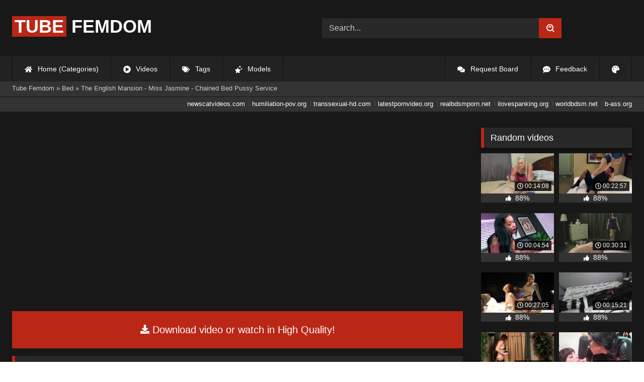

--- FILE ---
content_type: text/html; charset=utf-8
request_url: https://tubefemdom.net/16627-the-english-mansion-miss-jasmine-chained-bed-pussy-service.html
body_size: 9773
content:
<!DOCTYPE html><html lang="en-US"><head><meta charset="utf-8"><title>The English Mansion - Miss Jasmine - Chained Bed Pussy Service - tubefemdom.net</title><meta name="description" content="Watch The English Mansion - Miss Jasmine - Chained Bed Pussy Service with Pornstar and other femdom porn videos online."><meta name="keywords" content="slave, Jasmine, always, personal, ready, pleasure, needs, wakes, feeling, servitude, rings, reacts, Pavlovian, response, responds, commands, licking, pleasuring, delicious, trained"><meta name="generator" content="DataLife Engine (http://dle-news.ru)"><meta property="og:site_name" content="Femdom Fetish Tube | HD Domination Kinky Porn| Watch Online or Download"><meta property="og:type" content="article"><meta property="og:title" content="The English Mansion - Miss Jasmine - Chained Bed Pussy Service"><meta property="og:url" content="https://tubefemdom.net/16627-the-english-mansion-miss-jasmine-chained-bed-pussy-service.html"><meta name="news_keywords" content="Femdom, Foot Worship, Chastity, Pussy Worship, Topless, Pussy Licking, The English Mansion, Theenglishmansion Com, Oral Servitude, Miss Jasmine, Chastity Slave, Chains"><meta property="og:description" content="Miss Jasmine always has a personal slave ready for her pleasure and needs. When she wakes and is feeling like oral servitude, she rings a bell, the slave reacts with a Pavlovian response and responds to her commands, licking and pleasuring her delicious cunt in the way he has been trained to do."><link rel="search" type="application/opensearchdescription+xml" href="https://tubefemdom.net/index.php?do=opensearch" title="Femdom Fetish Tube | HD Domination Kinky Porn| Watch Online or Download"><link rel="canonical" href="https://tubefemdom.net/16627-the-english-mansion-miss-jasmine-chained-bed-pussy-service.html"><link rel="alternate" type="application/rss+xml" title="Femdom Fetish Tube | HD Domination Kinky Porn| Watch Online or Download" href="https://tubefemdom.net/rss.xml"><meta name="HandheldFriendly" content="true"><meta name="viewport" content="initial-scale=1.0,width=device-width"> <link rel="apple-touch-icon" sizes="180x180" href="/templates/videok2s/images/favicon/apple-touch-icon.png"> <link rel="icon" type="image/png" sizes="32x32" href="/templates/videok2s/images/favicon/favicon-32x32.png"> <link rel="icon" type="image/png" sizes="16x16" href="/templates/videok2s/images/favicon/favicon-16x16.png"> <link rel="manifest" href="/templates/videok2s/images/favicon/site.webmanifest"> <link rel="mask-icon" href="/templates/videok2s/images/favicon/safari-pinned-tab.svg" color="#5bbad5"> <link rel="shortcut icon" href="/templates/videok2s/images/favicon/favicon.ico"> <meta name="msapplication-TileColor" content="#00a300"> <meta name="msapplication-config" content="/templates/videok2s/images/favicon/browserconfig.xml"> <meta name="theme-color" content="#ffffff"> <meta name="google-site-verification" content="ZfRby0qif83CZJiz60aZnl4_uAa5NbPiXaBrtQJmH2U"> <meta name="ahrefs-site-verification" content="b510945afc476e055a81bfab79085cf45cd95393c3e1fe7c83095f9bfaee1689"> <script>const theme=document.querySelector('html')
const currentTheme=localStorage.getItem('theme')
function setTheme(name){theme.setAttribute('theme',name)
localStorage.setItem('theme',name)}
if(currentTheme){theme.setAttribute('theme',currentTheme)}else{setTheme('dark')}</script> <link rel="stylesheet" href="/engine/classes/min/index.php?charset=utf-8&amp;f=/templates/videok2s/css/styles-crossbrowser.css&amp;7"></head><body> <div class="wrapper"> <div class="content"> <header> <div class="brand-site central"> <div class="logo"> <a href="/" title="TubeFemdom.net"><b>Tube</b> Femdom</a> </div> <div class="mob-menu"></div> <form method="post" class="search"> <input name="story" value="Search..." onfocus="if (this.value == 'Search...') {this.value = '';}" onblur="if (this.value == '') {this.value = 'Search...';}" type="search"> <button type="submit" title="Find"><svg class="icon icon-search"><use xlink:href="#icon-search"></use></svg></button> <input type="hidden" name="do" value="search"> <input type="hidden" name="subaction" value="search"> </form> </div> <nav> <ul class="central"> <li><a href="/" title="Home (Categories)"><svg class="icon"><use xlink:href="#icon-home"></use></svg> Home (Categories)</a></li> <li><a href="/lastnews/" title="Videos"><svg class="icon"><use xlink:href="#icon-video"></use></svg> Videos</a></li> <li><a href="/tags/" title="Tags"><svg class="icon"><use xlink:href="#icon-tags"></use></svg> Tags</a></li> <li class="last"><a href="/models/" title="Models"><svg class="icon"><use xlink:href="#icon-stars"></use></svg> Models</a></li> <li class="right last"><div class="site-color" title="Change site color"><svg class="icon"><use xlink:href="#icon-palette"></use></svg> </div></li> <li class="right"><a href="/feedback" title="Feedback"><svg class="icon"><use xlink:href="#comment-dots"></use></svg> Feedback</a></li> <li class="right"><a href="/request-board" title="Request Board"><svg class="icon"><use xlink:href="#comments"></use></svg> Request Board</a></li> </ul> </nav> </header> <div class="speedbar"> <div class="central"><span itemscope itemtype="https://schema.org/BreadcrumbList"><span itemprop="itemListElement" itemscope itemtype="https://schema.org/ListItem"><meta itemprop="position" content="1"><a href="https://tubefemdom.net/" itemprop="item"><span itemprop="name">Tube Femdom</span></a></span> » <span itemprop="itemListElement" itemscope itemtype="https://schema.org/ListItem"><meta itemprop="position" content="2"><a href="https://tubefemdom.net/categories/bed/" itemprop="item"><span itemprop="name">Bed</span></a></span> » The English Mansion - Miss Jasmine - Chained Bed Pussy Service</span></div></div> <div class="speedbar ln"> <div class="central"> <a href="https://newscatvideos.com" target="_blank">newscatvideos.com</a> <a href="https://humiliation-pov.org" target="_blank">humiliation-pov.org</a> <a href="https://transsexual-hd.com" target="_blank">transsexual-hd.com</a> <a href="https://latestpornvideo.org" target="_blank">latestpornvideo.org</a> <a href="https://realbdsmporn.net" target="_blank">realbdsmporn.net</a> <a href="https://ilovespanking.org" target="_blank">ilovespanking.org</a> <a href="https://worldbdsm.net" target="_blank">worldbdsm.net</a> <a href="https://b-ass.org" target="_blank">b-ass.org</a> </div> </div> <main> <div class="fullstory"> <article itemscope="" itemtype="http://schema.org/VideoObject"> <link itemprop="url" href="https://tubefemdom.net/16627-the-english-mansion-miss-jasmine-chained-bed-pussy-service.html"> <meta itemprop="isFamilyFriendly" content="false"> <meta itemprop="duration" content="P30M"> <meta itemprop="uploadDate" content="2022-03-05"> <meta name="description" itemprop="description" content="Miss Jasmine always has a personal slave ready for her pleasure and needs. When she wakes and is feeling like oral"> <link itemprop="thumbnailUrl" href="/uploads/Cover/Cover_38513486.webp"> <link itemprop="contentUrl" href="https://k2s.cc/file/fbe1915bbdf28/?site=tubefemdom.net"> <div class="sticky-anchor"></div> <div class="video-player"> <script> const adiFile = "https://k2s.cc/file/fbe1915bbdf28/?site=tubefemdom.net"; const adiFileSplit = adiFile.split("/")[4]; document.querySelector(".video-player").style.backgroundImage = "url(https://static-cache.tezfiles.com/thumbnail/" + adiFileSplit + "/main/0.jpeg)" </script> <script data-url="https://k2s.cc/file/fbe1915bbdf28/?site=tubefemdom.net" src="https://k2s.cc/js/preview.js" data-cfasync="false"></script></div> <a class="file-link" href="https://k2s.cc/file/fbe1915bbdf28/?site=tubefemdom.net" title="Download video: The English Mansion - Miss Jasmine - Chained Bed Pussy Service" target="_blank"><svg class="icon"><use xlink:href="#icon-download"></use></svg> Download video or watch in High Quality!</a> <div class="title_block"> <h1 itemprop="name">The English Mansion - Miss Jasmine - Chained Bed Pussy Service</h1> <div class="rating"> <div class="frate ignore-select" id="frate-16627"> <div class="rate-plus" id="pluss-16627" onclick="doRateLD('plus', '16627');" title="I like this"><svg class="icon thumbs-up"><use xlink:href="#icon-thumbs-up"></use></svg> Like</div> <div class="rate-minus" id="minuss-16627" onclick="doRateLD('minus', '16627');" title="I dislike this"><svg class="icon thumbs-down"><use xlink:href="#icon-thumbs-down"></use></svg></div> </div> </div> <div class="booton_tabs"> <div class="about active"><svg class="icon"><use xlink:href="#icon-info-circle"></use></svg> About</div> <div class="share"><svg class="icon"><use xlink:href="#icon-share"></use></svg> Share</div> <span class="complaint"><a href="javascript:AddComplaint('16627', 'news')"><svg class="icon"><use xlink:href="#icon-exclamation"></use></svg> Complaint</a></span> <i class="edit"></i> </div> </div> <div class="info-story"> <div class="left-block"> <div class="views"> <div class="frate"><div class="rate-data"> <div class="short-rate-perc"><span id="ratig-layer-16627"><span class="ratingtypeplusminus ratingplus" >+939</span></span><span id="vote-num-id-16627">1227</span></div> <div class="result-rating"> <div class="rate-plus"><svg class="icon thumbs-up"><use xlink:href="#icon-thumbs-up"></use></svg> <span id="likes-id-16627">1083</span></div> <div class="rate-minus"><svg class="icon thumbs-down"><use xlink:href="#icon-thumbs-down"></use></svg> <span id="dislikes-id-16627">144</span></div> </div> </div></div> <span>7 172</span> views </div> </div> <div class="right-block"> <div class="about-block open"> <div class="more"> <span class="share-content">Miss Jasmine always has a personal slave ready for her pleasure and needs. When she wakes and is feeling like oral servitude, she rings a bell, the slave reacts with a Pavlovian response and responds to her commands, licking and pleasuring her delicious cunt in the way he has been trained to do.</span> <p><svg class="icon"><use xlink:href="#icon-calendar-alt"></use></svg> Date: March 5, 2022</p> </div> <div class="botton-content"> <div class="tags-cat"> <span class="cat-t"><a href="https://tubefemdom.net/categories/bed/">Bed</a> / <a href="https://tubefemdom.net/categories/british/">British</a> / <a href="https://tubefemdom.net/categories/cunt/">Cunt</a> / <a href="https://tubefemdom.net/categories/femdom/">Femdom</a> / <a href="https://tubefemdom.net/categories/foot/">Foot</a> / <a href="https://tubefemdom.net/categories/licking/">Licking</a> / <a href="https://tubefemdom.net/categories/femdom-oral-asslicking-female/">Femdom Oral - Asslicking (Female)</a> / <a href="https://tubefemdom.net/categories/pleasure/">Pleasure</a> / <a href="https://tubefemdom.net/categories/pussy/">Pussy</a> / <a href="https://tubefemdom.net/categories/slave/">Slave</a> / <a href="https://tubefemdom.net/categories/topless/">Topless</a> / <a href="https://tubefemdom.net/categories/worship/">Worship</a></span><span class="tag-t"><a href="https://tubefemdom.net/tags/Femdom/">Femdom</a>, <a href="https://tubefemdom.net/tags/Foot%20Worship/">Foot Worship</a>, <a href="https://tubefemdom.net/tags/Chastity/">Chastity</a>, <a href="https://tubefemdom.net/tags/Pussy%20Worship/">Pussy Worship</a>, <a href="https://tubefemdom.net/tags/Topless/">Topless</a>, <a href="https://tubefemdom.net/tags/Pussy%20Licking/">Pussy Licking</a>, <a href="https://tubefemdom.net/tags/The%20English%20Mansion/">The English Mansion</a>, <a href="https://tubefemdom.net/tags/Theenglishmansion%20Com/">Theenglishmansion Com</a>, <a href="https://tubefemdom.net/tags/Oral%20Servitude/">Oral Servitude</a>, <a href="https://tubefemdom.net/tags/Miss%20Jasmine/">Miss Jasmine</a>, <a href="https://tubefemdom.net/tags/Chastity%20Slave/">Chastity Slave</a>, <a href="https://tubefemdom.net/tags/Chains/">Chains</a></span> </div> </div> </div> <div class="share-block"></div> </div> </div> <div class="h2">Related videos</div> <div class="related-news"> <article class="shortstory"> <a href="https://tubefemdom.net/14546-theenglishmansioncom-20161219-chained-bed-pussy-service-jasmine-1280x720.html"> <span class="img-video"> <video data-src="/uploads/Webm/Webm_56943810.webm" autoplay loop muted playsinline>Your browser does not support the video tag.</video> <img data-src="/uploads/Cover/Cover_56943810.webp" alt="Poster: TheEnglishMansion.Com - 2016.12.19 Chained Bed Pussy Service (Jasmine) [1280X720]" title="Poster: TheEnglishMansion.Com - 2016.12.19 Chained Bed Pussy Service (Jasmine) [1280X720]" src="[data-uri]"> <i class="duration"><svg class="icon"><use xlink:href="#icon-clock"></use></svg> 00:20:57</i> <b class="quality">720p</b> </span> <h2 class="text">TheEnglishMansion.Com - 2016.12.19 Chained Bed Pussy Service (Jasmine) [1280X720]</h2> </a> </article><article class="shortstory"> <a href="https://tubefemdom.net/2072-the-english-mansion-miss-jasmine-tied-and-ruined.html"> <span class="img-video"> <video data-src="/uploads/Webm/Webm_88459208.webm" autoplay loop muted playsinline>Your browser does not support the video tag.</video> <img data-src="/uploads/Cover/Cover_88459208.webp" alt="Poster: The English Mansion - Miss Jasmine - Tied And Ruined" title="Poster: The English Mansion - Miss Jasmine - Tied And Ruined" src="[data-uri]"> <i class="duration"><svg class="icon"><use xlink:href="#icon-clock"></use></svg> 00:13:11</i> <b class="quality">1080p</b> </span> <h2 class="text">The English Mansion - Miss Jasmine - Tied And Ruined</h2> </a> </article><article class="shortstory"> <a href="https://tubefemdom.net/5401-club-stiletto-mistress-jasmine-satisfy-me-completely-ass-worship.html"> <span class="img-video"> <video data-src="/uploads/Webm/Webm_57152450.webm" autoplay loop muted playsinline>Your browser does not support the video tag.</video> <img data-src="/uploads/Cover/Cover_57152450.webp" alt="Poster: Club Stiletto - Mistress Jasmine - Satisfy Me Completely - Ass Worship" title="Poster: Club Stiletto - Mistress Jasmine - Satisfy Me Completely - Ass Worship" src="[data-uri]"> <i class="duration"><svg class="icon"><use xlink:href="#icon-clock"></use></svg> 00:05:37</i> <b class="quality">1080p</b> </span> <h2 class="text">Club Stiletto - Mistress Jasmine - Satisfy Me Completely - Ass Worship</h2> </a> </article><article class="shortstory"> <a href="https://tubefemdom.net/3676-clubstiletto-miss-jasmine-endurance-under-ass.html"> <span class="img-video"> <video data-src="/uploads/Webm/Webm_59085093.webm" autoplay loop muted playsinline>Your browser does not support the video tag.</video> <img data-src="/uploads/Cover/Cover_59085093.webp" alt="Poster: ClubStiletto - Miss Jasmine - Endurance Under Ass" title="Poster: ClubStiletto - Miss Jasmine - Endurance Under Ass" src="[data-uri]"> <i class="duration"><svg class="icon"><use xlink:href="#icon-clock"></use></svg> 00:05:31</i> <b class="quality">1080p</b> </span> <h2 class="text">ClubStiletto - Miss Jasmine - Endurance Under Ass</h2> </a> </article><article class="shortstory"> <a href="https://tubefemdom.net/5031-jasmine-byrne-and-nathaniel-meadowlark.html"> <span class="img-video"> <video data-src="/uploads/Webm/Webm_47884657.webm" autoplay loop muted playsinline>Your browser does not support the video tag.</video> <img data-src="/uploads/Cover/Cover_47884657.webp" alt="Poster: Jasmine Byrne and Nathaniel Meadowlark" title="Poster: Jasmine Byrne and Nathaniel Meadowlark" src="[data-uri]"> <i class="duration"><svg class="icon"><use xlink:href="#icon-clock"></use></svg> 00:30:20</i> <b class="quality">480p</b> </span> <h2 class="text">Jasmine Byrne and Nathaniel Meadowlark</h2> </a> </article><article class="shortstory"> <a href="https://tubefemdom.net/3677-clubstiletto-miss-jasmine-air-or-ass.html"> <span class="img-video"> <video data-src="/uploads/Webm/Webm_49721331.webm" autoplay loop muted playsinline>Your browser does not support the video tag.</video> <img data-src="/uploads/Cover/Cover_49721331.webp" alt="Poster: ClubStiletto - Miss Jasmine - Air Or Ass" title="Poster: ClubStiletto - Miss Jasmine - Air Or Ass" src="[data-uri]"> <i class="duration"><svg class="icon"><use xlink:href="#icon-clock"></use></svg> 00:07:24</i> <b class="quality">1080p</b> </span> <h2 class="text">ClubStiletto - Miss Jasmine - Air Or Ass</h2> </a> </article><article class="shortstory"> <a href="https://tubefemdom.net/61-jasmines-way-part-one.html"> <span class="img-video"> <video data-src="/uploads/Webm/Webm_01342768.webm" autoplay loop muted playsinline>Your browser does not support the video tag.</video> <img data-src="/uploads/Cover/Cover_01342768.webp" alt="Poster: Jasmine&#039;s Way: Part One" title="Poster: Jasmine&#039;s Way: Part One" src="[data-uri]"> <i class="duration"><svg class="icon"><use xlink:href="#icon-clock"></use></svg> 00:42:10</i> <b class="quality">1080p</b> </span> <h2 class="text">Jasmine&#039;s Way: Part One</h2> </a> </article><article class="shortstory"> <a href="https://tubefemdom.net/459-jasmine-from-the-agency-jasmine-jae-gives-it-up-to-sinn-sage.html"> <span class="img-video"> <video data-src="/uploads/Webm/Webm_66737062.webm" autoplay loop muted playsinline>Your browser does not support the video tag.</video> <img data-src="/uploads/Cover/Cover_66737062.webp" alt="Poster: Jasmine From The Agency: Jasmine Jae Gives It Up to Sinn Sage" title="Poster: Jasmine From The Agency: Jasmine Jae Gives It Up to Sinn Sage" src="[data-uri]"> <i class="duration"><svg class="icon"><use xlink:href="#icon-clock"></use></svg> 01:02:42</i> <b class="quality">540p</b> </span> <h2 class="text">Jasmine From The Agency: Jasmine Jae Gives It Up to Sinn Sage</h2> </a> </article><article class="shortstory"> <a href="https://tubefemdom.net/1165-club-stiletto-miss-jasmine-heavenly-scissors.html"> <span class="img-video"> <video data-src="/uploads/Webm/Webm_08079259.webm" autoplay loop muted playsinline>Your browser does not support the video tag.</video> <img data-src="/uploads/Cover/Cover_08079259.webp" alt="Poster: Club Stiletto - Miss Jasmine - Heavenly Scissors" title="Poster: Club Stiletto - Miss Jasmine - Heavenly Scissors" src="[data-uri]"> <i class="duration"><svg class="icon"><use xlink:href="#icon-clock"></use></svg> 00:05:57</i> <b class="quality">1080p</b> </span> <h2 class="text">Club Stiletto - Miss Jasmine - Heavenly Scissors</h2> </a> </article><article class="shortstory"> <a href="https://tubefemdom.net/745-puppy-play-king-noire-amp-jet-setting-jasmine-spy-on-halo.html"> <span class="img-video"> <video data-src="/uploads/Webm/Webm_72281125.webm" autoplay loop muted playsinline>Your browser does not support the video tag.</video> <img data-src="/uploads/Cover/Cover_72281125.webp" alt="Poster: Puppy Play: King Noire &amp; Jet Setting Jasmine Spy On Halo" title="Poster: Puppy Play: King Noire &amp; Jet Setting Jasmine Spy On Halo" src="[data-uri]"> <i class="duration"><svg class="icon"><use xlink:href="#icon-clock"></use></svg> 00:32:27</i> <b class="quality">1080p</b> </span> <h2 class="text">Puppy Play: King Noire &amp; Jet Setting Jasmine Spy On Halo</h2> </a> </article><article class="shortstory"> <a href="https://tubefemdom.net/12967-clubstiletto-miss-jasmine-locked-up-bastard.html"> <span class="img-video"> <video data-src="/uploads/Webm/Webm_68981717.webm" autoplay loop muted playsinline>Your browser does not support the video tag.</video> <img data-src="/uploads/Cover/Cover_68981717.webp" alt="Poster: Clubstiletto - Miss Jasmine - Locked Up Bastard" title="Poster: Clubstiletto - Miss Jasmine - Locked Up Bastard" src="[data-uri]"> <i class="duration"><svg class="icon"><use xlink:href="#icon-clock"></use></svg> 00:07:40</i> <b class="quality">1080p</b> </span> <h2 class="text">Clubstiletto - Miss Jasmine - Locked Up Bastard</h2> </a> </article><article class="shortstory"> <a href="https://tubefemdom.net/16219-bratprincess-jasmine-mendez-slave-kisses-ass-with-a-nice-full-tummy-720p-hd.html"> <span class="img-video"> <video data-src="/uploads/Webm/Webm_91150746.webm" autoplay loop muted playsinline>Your browser does not support the video tag.</video> <img data-src="/uploads/Cover/Cover_91150746.webp" alt="Poster: [BratPrincess] Jasmine Mendez - Slave Kisses Ass With A Nice Full Tummy (720P HD)" title="Poster: [BratPrincess] Jasmine Mendez - Slave Kisses Ass With A Nice Full Tummy (720P HD)" src="[data-uri]"> <i class="duration"><svg class="icon"><use xlink:href="#icon-clock"></use></svg> 00:07:24</i> <b class="quality">720p</b> </span> <h2 class="text">[BratPrincess] Jasmine Mendez - Slave Kisses Ass With A Nice Full Tummy (720P HD)</h2> </a> </article><article class="shortstory"> <a href="https://tubefemdom.net/12774-the-english-mansion-sendep-coffin-bondage-miss-jasmine.html"> <span class="img-video"> <video data-src="/uploads/Webm/Webm_22688187.webm" autoplay loop muted playsinline>Your browser does not support the video tag.</video> <img data-src="/uploads/Cover/Cover_22688187.webp" alt="Poster: The English Mansion - Sendep Coffin Bondage - Miss Jasmine" title="Poster: The English Mansion - Sendep Coffin Bondage - Miss Jasmine" src="[data-uri]"> <i class="duration"><svg class="icon"><use xlink:href="#icon-clock"></use></svg> 00:09:26</i> <b class="quality">720p</b> </span> <h2 class="text">The English Mansion - Sendep Coffin Bondage - Miss Jasmine</h2> </a> </article><article class="shortstory"> <a href="https://tubefemdom.net/12954-club-stiletto-miss-jasmine-no-air-but-what-a-view.html"> <span class="img-video"> <video data-src="/uploads/Webm/Webm_41488514.webm" autoplay loop muted playsinline>Your browser does not support the video tag.</video> <img data-src="/uploads/Cover/Cover_41488514.webp" alt="Poster: Club Stiletto - Miss Jasmine - No Air But What A View" title="Poster: Club Stiletto - Miss Jasmine - No Air But What A View" src="[data-uri]"> <i class="duration"><svg class="icon"><use xlink:href="#icon-clock"></use></svg> 00:06:14</i> <b class="quality">1080p</b> </span> <h2 class="text">Club Stiletto - Miss Jasmine - No Air But What A View</h2> </a> </article><article class="shortstory"> <a href="https://tubefemdom.net/12616-club-stiletto-miss-jasmine-youll-do-everything-except-the-spanking.html"> <span class="img-video"> <video data-src="/uploads/Webm/Webm_37154596.webm" autoplay loop muted playsinline>Your browser does not support the video tag.</video> <img data-src="/uploads/Cover/Cover_37154596.webp" alt="Poster: Club Stiletto - Miss Jasmine - You&#039;Ll Do Everything Except The Spanking" title="Poster: Club Stiletto - Miss Jasmine - You&#039;Ll Do Everything Except The Spanking" src="[data-uri]"> <i class="duration"><svg class="icon"><use xlink:href="#icon-clock"></use></svg> 00:06:08</i> <b class="quality">1080p</b> </span> <h2 class="text">Club Stiletto - Miss Jasmine - You&#039;Ll Do Everything Except The Spanking</h2> </a> </article> </div> <div class="comm"> <div id="dle-ajax-comments"></div>  <form method="post" name="dle-comments-form" id="dle-comments-form" ><div class="addcoments"> <div class="h2">Leave a Reply</div> <i>Your email address will not be published. Required fields are marked <span class="red">*</span></i> <div class="add-form"> <div class="add-com"> <p>Comment</p> <div class="bb-editor"><textarea name="comments" id="comments" cols="70" rows="10"></textarea></div> </div> <div class="about-me"> <div> <p>Name <span class="red">*</span></p> <input type="text" name="name" id="name" required> </div> <div> <p>Email <span class="red">*</span></p> <input type="email" name="mail" id="mail" required> </div> <div> <p>Recaptcha <span class="red">*</span></p> <a onclick="reload(); return false;" title="reload, if the code cannot be seen" href="#"><span id="dle-captcha"><img src="/engine/modules/antibot/antibot.php" alt="reload, if the code cannot be seen" width="160" height="80"></span></a> <input placeholder="Enter the code" title="Enter the code" type="text" name="sec_code" id="sec_code" required> </div> </div> </div> <button type="submit" name="submit" title="Post Comment">Post Comment</button></div><input type="hidden" name="subaction" value="addcomment"><input type="hidden" name="post_id" id="post_id" value="16627"><input type="hidden" name="user_hash" value="ae95b9db571fbd33653e8791de04871c76f749d4"></form> </div> </article> <aside> <div class="h2">Random videos</div> <div class="short-mini"><div class="shortstory"> <a href="https://tubefemdom.net/22675-macy-cartel-knuckle-punches-to-the-nuts-while-cumming-see-what-it-does-bratprincess.html" title="Macy Cartel - Knuckle Punches To The Nuts While Cumming -See What It Does (BratPrincess)"> <span class="img-video"> <video data-src="/uploads/Webm/Webm_19992726.webm" autoplay loop muted playsinline>Your browser does not support the video tag.</video> <img data-src="/uploads/Cover/Cover_19992726.webp" alt="Poster: Macy Cartel - Knuckle Punches To The Nuts While Cumming -See What It Does (BratPrincess)" title="Poster: Macy Cartel - Knuckle Punches To The Nuts While Cumming -See What It Does (BratPrincess)" src="[data-uri]"> <i class="duration"><svg class="icon"><use xlink:href="#icon-clock"></use></svg> 00:14:08</i> </span> <div class="rating-panel"> <svg class="icon"><use xlink:href="#icon-thumbs-up"></use></svg> <span class="val short-rate-perc"><span class="ratingtypeplusminus ratingplus" >+792</span><span id="vote-num-id-22675">1050</span></span> <span class="stat"></span> </div> </a> </div><div class="shortstory"> <a href="https://tubefemdom.net/17218-nessie-the-bully-girl-nerds-rule-scissors-and-facesitting-domination.html" title="Nessie The Bully Girl - Nerds Rule! Scissors And Facesitting Domination"> <span class="img-video"> <video data-src="/uploads/Webm/Webm_62521402.webm" autoplay loop muted playsinline>Your browser does not support the video tag.</video> <img data-src="/uploads/Cover/Cover_62521402.webp" alt="Poster: Nessie The Bully Girl - Nerds Rule! Scissors And Facesitting Domination" title="Poster: Nessie The Bully Girl - Nerds Rule! Scissors And Facesitting Domination" src="[data-uri]"> <i class="duration"><svg class="icon"><use xlink:href="#icon-clock"></use></svg> 00:22:57</i> </span> <div class="rating-panel"> <svg class="icon"><use xlink:href="#icon-thumbs-up"></use></svg> <span class="val short-rate-perc"><span class="ratingtypeplusminus ratingplus" >+1008</span><span id="vote-num-id-17218">1335</span></span> <span class="stat"></span> </div> </a> </div><div class="shortstory"> <a href="https://tubefemdom.net/18681-femdom-empire-skin-diamond-chastity-cock-milking.html" title="Femdom Empire - Skin Diamond - Chastity Cock Milking"> <span class="img-video"> <video data-src="/uploads/Webm/Webm_97534957.webm" autoplay loop muted playsinline>Your browser does not support the video tag.</video> <img data-src="/uploads/Cover/Cover_97534957.webp" alt="Poster: Femdom Empire - Skin Diamond - Chastity Cock Milking" title="Poster: Femdom Empire - Skin Diamond - Chastity Cock Milking" src="[data-uri]"> <i class="duration"><svg class="icon"><use xlink:href="#icon-clock"></use></svg> 00:04:54</i> </span> <div class="rating-panel"> <svg class="icon"><use xlink:href="#icon-thumbs-up"></use></svg> <span class="val short-rate-perc"><span class="ratingtypeplusminus ratingplus" >+1043</span><span id="vote-num-id-18681">1372</span></span> <span class="stat"></span> </div> </a> </div><div class="shortstory"> <a href="https://tubefemdom.net/16283-alexandra-snow-his-balls-are-mine-1080p-hd.html" title="Alexandra Snow - His Balls Are Mine (1080P HD)"> <span class="img-video"> <video data-src="/uploads/Webm/Webm_45954755.webm" autoplay loop muted playsinline>Your browser does not support the video tag.</video> <img data-src="/uploads/Cover/Cover_45954755.webp" alt="Poster: Alexandra Snow - His Balls Are Mine (1080P HD)" title="Poster: Alexandra Snow - His Balls Are Mine (1080P HD)" src="[data-uri]"> <i class="duration"><svg class="icon"><use xlink:href="#icon-clock"></use></svg> 00:30:31</i> </span> <div class="rating-panel"> <svg class="icon"><use xlink:href="#icon-thumbs-up"></use></svg> <span class="val short-rate-perc"><span class="ratingtypeplusminus ratingplus" >+874</span><span id="vote-num-id-16283">1152</span></span> <span class="stat"></span> </div> </a> </div><div class="shortstory"> <a href="https://tubefemdom.net/31921-miss-ruby-marks-ella-hughes-fine-dined-amp-fucked-hard-from-behind.html" title="Miss Ruby Marks, Ella Hughes - Fine Dined &amp; Fucked Hard From Behind"> <span class="img-video"> <video data-src="/uploads/Webm/Webm_31628745.webm" autoplay loop muted playsinline>Your browser does not support the video tag.</video> <img data-src="/uploads/Cover/Cover_31628745.webp" alt="Poster: Miss Ruby Marks, Ella Hughes - Fine Dined &amp; Fucked Hard From Behind" title="Poster: Miss Ruby Marks, Ella Hughes - Fine Dined &amp; Fucked Hard From Behind" src="[data-uri]"> <i class="duration"><svg class="icon"><use xlink:href="#icon-clock"></use></svg> 00:27:05</i> </span> <div class="rating-panel"> <svg class="icon"><use xlink:href="#icon-thumbs-up"></use></svg> <span class="val short-rate-perc"><span class="ratingtypeplusminus ratingplus" >+864</span><span id="vote-num-id-31921">1144</span></span> <span class="stat"></span> </div> </a> </div><div class="shortstory"> <a href="https://tubefemdom.net/10886-miss-miranda-the-bondage-mistress-endless-chastity-the-final-cumming.html" title="Miss Miranda - The Bondage Mistress - Endless Chastity, The Final Cumming"> <span class="img-video"> <video data-src="/uploads/Webm/Webm_43124718.webm" autoplay loop muted playsinline>Your browser does not support the video tag.</video> <img data-src="/uploads/Cover/Cover_43124718.webp" alt="Poster: Miss Miranda - The Bondage Mistress - Endless Chastity, The Final Cumming" title="Poster: Miss Miranda - The Bondage Mistress - Endless Chastity, The Final Cumming" src="[data-uri]"> <i class="duration"><svg class="icon"><use xlink:href="#icon-clock"></use></svg> 00:15:21</i> </span> <div class="rating-panel"> <svg class="icon"><use xlink:href="#icon-thumbs-up"></use></svg> <span class="val short-rate-perc"><span class="ratingtypeplusminus ratingplus" >+925</span><span id="vote-num-id-10886">1212</span></span> <span class="stat"></span> </div> </a> </div><div class="shortstory"> <a href="https://tubefemdom.net/8157-mistress-amber-mistress-ambers-debut-720pmp4.html" title="Mistress Amber - Mistress Amber&#039;S Debut 720P.Mp4"> <span class="img-video"> <video data-src="/uploads/Webm/Webm_17129351.webm" autoplay loop muted playsinline>Your browser does not support the video tag.</video> <img data-src="/uploads/Cover/Cover_17129351.webp" alt="Poster: Mistress Amber - Mistress Amber&#039;S Debut 720P.Mp4" title="Poster: Mistress Amber - Mistress Amber&#039;S Debut 720P.Mp4" src="[data-uri]"> <i class="duration"><svg class="icon"><use xlink:href="#icon-clock"></use></svg> 00:11:51</i> </span> <div class="rating-panel"> <svg class="icon"><use xlink:href="#icon-thumbs-up"></use></svg> <span class="val short-rate-perc"><span class="ratingtypeplusminus ratingplus" >+809</span><span id="vote-num-id-8157">1062</span></span> <span class="stat"></span> </div> </a> </div><div class="shortstory"> <a href="https://tubefemdom.net/10109-natalie-mars-ampamp-goddess-tangent-training-the-baby-gimp-05-jan-2019.html" title="Natalie Mars &amp;Amp; Goddess Tangent - Training The Baby-Gimp (05 Jan 2019)"> <span class="img-video"> <video data-src="/uploads/Webm/Webm_52401541.webm" autoplay loop muted playsinline>Your browser does not support the video tag.</video> <img data-src="/uploads/Cover/Cover_52401541.webp" alt="Poster: Natalie Mars &amp;Amp; Goddess Tangent - Training The Baby-Gimp (05 Jan 2019)" title="Poster: Natalie Mars &amp;Amp; Goddess Tangent - Training The Baby-Gimp (05 Jan 2019)" src="[data-uri]"> <i class="duration"><svg class="icon"><use xlink:href="#icon-clock"></use></svg> 00:52:03</i> </span> <div class="rating-panel"> <svg class="icon"><use xlink:href="#icon-thumbs-up"></use></svg> <span class="val short-rate-perc"><span class="ratingtypeplusminus ratingplus" >+1009</span><span id="vote-num-id-10109">1334</span></span> <span class="stat"></span> </div> </a> </div><div class="shortstory"> <a href="https://tubefemdom.net/10944-the-mean-girls-built-in-foot-slave-02-11-2018.html" title="The Mean Girls - Built-In Foot Slave 02/11/2018"> <span class="img-video"> <video data-src="/uploads/Webm/Webm_76366764.webm" autoplay loop muted playsinline>Your browser does not support the video tag.</video> <img data-src="/uploads/Cover/Cover_76366764.webp" alt="Poster: The Mean Girls - Built-In Foot Slave 02/11/2018" title="Poster: The Mean Girls - Built-In Foot Slave 02/11/2018" src="[data-uri]"> <i class="duration"><svg class="icon"><use xlink:href="#icon-clock"></use></svg> 00:10:36</i> </span> <div class="rating-panel"> <svg class="icon"><use xlink:href="#icon-thumbs-up"></use></svg> <span class="val short-rate-perc"><span class="ratingtypeplusminus ratingplus" >+890</span><span id="vote-num-id-10944">1167</span></span> <span class="stat"></span> </div> </a> </div><div class="shortstory"> <a href="https://tubefemdom.net/1639-goddess-zephy-severe-cbt-and-humiliation.html" title="Goddess Zephy - Severe Cbt And Humiliation"> <span class="img-video"> <video data-src="/uploads/Webm/Webm_76823712.webm" autoplay loop muted playsinline>Your browser does not support the video tag.</video> <img data-src="/uploads/Cover/Cover_76823712.webp" alt="Poster: Goddess Zephy - Severe Cbt And Humiliation" title="Poster: Goddess Zephy - Severe Cbt And Humiliation" src="[data-uri]"> <i class="duration"><svg class="icon"><use xlink:href="#icon-clock"></use></svg> 00:19:55</i> </span> <div class="rating-panel"> <svg class="icon"><use xlink:href="#icon-thumbs-up"></use></svg> <span class="val short-rate-perc"><span class="ratingtypeplusminus ratingplus" >+1505</span><span id="vote-num-id-1639">1997</span></span> <span class="stat"></span> </div> </a> </div></div> <div class="h2 mar">Most viewed videos</div> <div class="short-mini"><div class="shortstory"> <a href="https://tubefemdom.net/6590-the-honeymooners-riley-reid-subbyhubby-classic.html" title="The Honeymooners (Riley Reid SubbyHubby Classic)"> <span class="img-video"> <video data-src="/uploads/Webm/Webm_41987637.webm" autoplay loop muted playsinline>Your browser does not support the video tag.</video> <img data-src="/uploads/Cover/Cover_41987637.webp" alt="Poster: The Honeymooners (Riley Reid SubbyHubby Classic)" title="Poster: The Honeymooners (Riley Reid SubbyHubby Classic)" src="[data-uri]"> <i class="duration"><svg class="icon"><use xlink:href="#icon-clock"></use></svg> 00:27:15</i> </span> <div class="rating-panel"> <svg class="icon"><use xlink:href="#icon-thumbs-up"></use></svg> <span class="val short-rate-perc"><span class="ratingtypeplusminus ratingplus" >+1916</span><span id="vote-num-id-6590">2542</span></span> <span class="stat"></span> </div> </a> </div><div class="shortstory"> <a href="https://tubefemdom.net/28870-wu-fangyi-actress-alcoholic-road-run-shows-the-most-real-sexy-bed-skills-royal-asian-studio.html" title="Wu Fangyi - Actress Alcoholic Road Run Shows The Most Real Sexy Bed Skills. (Royal Asian Studio)"> <span class="img-video"> <video data-src="/uploads/Webm/Webm_82244520.webm" autoplay loop muted playsinline>Your browser does not support the video tag.</video> <img data-src="/uploads/Cover/Cover_82244520.webp" alt="Poster: Wu Fangyi - Actress Alcoholic Road Run Shows The Most Real Sexy Bed Skills. (Royal Asian Studio)" title="Poster: Wu Fangyi - Actress Alcoholic Road Run Shows The Most Real Sexy Bed Skills. (Royal Asian Studio)" src="[data-uri]"> <i class="duration"><svg class="icon"><use xlink:href="#icon-clock"></use></svg> 00:48:50</i> </span> <div class="rating-panel"> <svg class="icon"><use xlink:href="#icon-thumbs-up"></use></svg> <span class="val short-rate-perc"><span class="ratingtypeplusminus ratingplus" >+1860</span><span id="vote-num-id-28870">2453</span></span> <span class="stat"></span> </div> </a> </div><div class="shortstory"> <a href="https://tubefemdom.net/2663-fucked-feet-sunshine-tampa-gives-a-rare-footjob.html" title="Fucked Feet - Sunshine Tampa Gives A Rare Footjob!!"> <span class="img-video"> <video data-src="/uploads/Webm/Webm_70776305.webm" autoplay loop muted playsinline>Your browser does not support the video tag.</video> <img data-src="/uploads/Cover/Cover_70776305.webp" alt="Poster: Fucked Feet - Sunshine Tampa Gives A Rare Footjob!!" title="Poster: Fucked Feet - Sunshine Tampa Gives A Rare Footjob!!" src="[data-uri]"> <i class="duration"><svg class="icon"><use xlink:href="#icon-clock"></use></svg> 00:22:31</i> </span> <div class="rating-panel"> <svg class="icon"><use xlink:href="#icon-thumbs-up"></use></svg> <span class="val short-rate-perc"><span class="ratingtypeplusminus ratingplus" >+1845</span><span id="vote-num-id-2663">2440</span></span> <span class="stat"></span> </div> </a> </div><div class="shortstory"> <a href="https://tubefemdom.net/29869-lorelei-lee-bobbi-starr-rod-spunkel-and-sebastian-keys-cuckold-surprise-21251-16052012.html" title="Lorelei Lee, Bobbi Starr, Rod Spunkel And Sebastian Keys (Cuckold Surprise! / 21251 / 16.05.2012)"> <span class="img-video"> <video data-src="/uploads/Webm/Webm_90604403.webm" autoplay loop muted playsinline>Your browser does not support the video tag.</video> <img data-src="/uploads/Cover/Cover_90604403.webp" alt="Poster: Lorelei Lee, Bobbi Starr, Rod Spunkel And Sebastian Keys (Cuckold Surprise! / 21251 / 16.05.2012)" title="Poster: Lorelei Lee, Bobbi Starr, Rod Spunkel And Sebastian Keys (Cuckold Surprise! / 21251 / 16.05.2012)" src="[data-uri]"> <i class="duration"><svg class="icon"><use xlink:href="#icon-clock"></use></svg> 00:43:03</i> </span> <div class="rating-panel"> <svg class="icon"><use xlink:href="#icon-thumbs-up"></use></svg> <span class="val short-rate-perc"><span class="ratingtypeplusminus ratingplus" >+1798</span><span id="vote-num-id-29869">2383</span></span> <span class="stat"></span> </div> </a> </div><div class="shortstory"> <a href="https://tubefemdom.net/928-miss-brat-ginary-homewrecker-cuckquean-domination.html" title="Miss Brat, Ginary - Homewrecker Cuckquean Domination"> <span class="img-video"> <video data-src="/uploads/Webm/Webm_45454933.webm" autoplay loop muted playsinline>Your browser does not support the video tag.</video> <img data-src="/uploads/Cover/Cover_45454933.webp" alt="Poster: Miss Brat, Ginary - Homewrecker Cuckquean Domination" title="Poster: Miss Brat, Ginary - Homewrecker Cuckquean Domination" src="[data-uri]"> <i class="duration"><svg class="icon"><use xlink:href="#icon-clock"></use></svg> 00:19:20</i> </span> <div class="rating-panel"> <svg class="icon"><use xlink:href="#icon-thumbs-up"></use></svg> <span class="val short-rate-perc"><span class="ratingtypeplusminus ratingplus" >+1632</span><span id="vote-num-id-928">2166</span></span> <span class="stat"></span> </div> </a> </div><div class="shortstory"> <a href="https://tubefemdom.net/8601-brat-princess-platinum-wife-controls-foot-fetishist-husband-completely-31-10-2019.html" title="Brat Princess - Platinum - Wife Controls Foot Fetishist Husband Completely 31/10/2019"> <span class="img-video"> <video data-src="/uploads/Webm/Webm_53983622.webm" autoplay loop muted playsinline>Your browser does not support the video tag.</video> <img data-src="/uploads/Cover/Cover_53983622.webp" alt="Poster: Brat Princess - Platinum - Wife Controls Foot Fetishist Husband Completely 31/10/2019" title="Poster: Brat Princess - Platinum - Wife Controls Foot Fetishist Husband Completely 31/10/2019" src="[data-uri]"> <i class="duration"><svg class="icon"><use xlink:href="#icon-clock"></use></svg> 00:09:19</i> </span> <div class="rating-panel"> <svg class="icon"><use xlink:href="#icon-thumbs-up"></use></svg> <span class="val short-rate-perc"><span class="ratingtypeplusminus ratingplus" >+1580</span><span id="vote-num-id-8601">2093</span></span> <span class="stat"></span> </div> </a> </div><div class="shortstory"> <a href="https://tubefemdom.net/2838-goddess-kiffa-cuckold-slave-licks-alpha-cum-and-lick-purple-high-heels-soles.html" title="Goddess Kiffa - Cuckold Slave Licks Alpha Cum And Lick Purple High Heels Soles"> <span class="img-video"> <video data-src="/uploads/Webm/Webm_94751740.webm" autoplay loop muted playsinline>Your browser does not support the video tag.</video> <img data-src="/uploads/Cover/Cover_94751740.webp" alt="Poster: Goddess Kiffa - Cuckold Slave Licks Alpha Cum And Lick Purple High Heels Soles" title="Poster: Goddess Kiffa - Cuckold Slave Licks Alpha Cum And Lick Purple High Heels Soles" src="[data-uri]"> <i class="duration"><svg class="icon"><use xlink:href="#icon-clock"></use></svg> 00:25:21</i> </span> <div class="rating-panel"> <svg class="icon"><use xlink:href="#icon-thumbs-up"></use></svg> <span class="val short-rate-perc"><span class="ratingtypeplusminus ratingplus" >+1552</span><span id="vote-num-id-2838">2058</span></span> <span class="stat"></span> </div> </a> </div><div class="shortstory"> <a href="https://tubefemdom.net/10724-lord-maria-making-my-cuck-jealous-of-an-alpha-male-cock.html" title="Lord Maria - Making My Cuck Jealous Of An Alpha Male Cock"> <span class="img-video"> <video data-src="/uploads/Webm/Webm_69417951.webm" autoplay loop muted playsinline>Your browser does not support the video tag.</video> <img data-src="/uploads/Cover/Cover_69417951.webp" alt="Poster: Lord Maria - Making My Cuck Jealous Of An Alpha Male Cock" title="Poster: Lord Maria - Making My Cuck Jealous Of An Alpha Male Cock" src="[data-uri]"> <i class="duration"><svg class="icon"><use xlink:href="#icon-clock"></use></svg> 00:22:56</i> </span> <div class="rating-panel"> <svg class="icon"><use xlink:href="#icon-thumbs-up"></use></svg> <span class="val short-rate-perc"><span class="ratingtypeplusminus ratingplus" >+1582</span><span id="vote-num-id-10724">2092</span></span> <span class="stat"></span> </div> </a> </div><div class="shortstory"> <a href="https://tubefemdom.net/590-janira-wolfe-cum-for-your-step-sister-so-she-can-ruin-it.html" title="Janira Wolfe – Cum For Your Step-Sister So She Can Ruin It"> <span class="img-video"> <video data-src="/uploads/Webm/Webm_42694735.webm" autoplay loop muted playsinline>Your browser does not support the video tag.</video> <img data-src="/uploads/Cover/Cover_42694735.webp" alt="Poster: Janira Wolfe – Cum For Your Step-Sister So She Can Ruin It" title="Poster: Janira Wolfe – Cum For Your Step-Sister So She Can Ruin It" src="[data-uri]"> <i class="duration"><svg class="icon"><use xlink:href="#icon-clock"></use></svg> 00:29:06</i> </span> <div class="rating-panel"> <svg class="icon"><use xlink:href="#icon-thumbs-up"></use></svg> <span class="val short-rate-perc"><span class="ratingtypeplusminus ratingplus" >+1538</span><span id="vote-num-id-590">2039</span></span> <span class="stat"></span> </div> </a> </div><div class="shortstory"> <a href="https://tubefemdom.net/1639-goddess-zephy-severe-cbt-and-humiliation.html" title="Goddess Zephy - Severe Cbt And Humiliation"> <span class="img-video"> <video data-src="/uploads/Webm/Webm_76823712.webm" autoplay loop muted playsinline>Your browser does not support the video tag.</video> <img data-src="/uploads/Cover/Cover_76823712.webp" alt="Poster: Goddess Zephy - Severe Cbt And Humiliation" title="Poster: Goddess Zephy - Severe Cbt And Humiliation" src="[data-uri]"> <i class="duration"><svg class="icon"><use xlink:href="#icon-clock"></use></svg> 00:19:55</i> </span> <div class="rating-panel"> <svg class="icon"><use xlink:href="#icon-thumbs-up"></use></svg> <span class="val short-rate-perc"><span class="ratingtypeplusminus ratingplus" >+1505</span><span id="vote-num-id-1639">1997</span></span> <span class="stat"></span> </div> </a> </div></div> </aside></div> </main> </div> <iframe data-aa='1918867' src='//ad.a-ads.com/1918867?size=336x280' style='width:336px; height:280px; border:0px; padding:0; overflow:hidden; background-color: transparent;margin:0 auto;'></iframe> <footer> <div class="central"> <div class="logo"> <a href="/" title="TubeFemdom.net"><b>Tube</b> Femdom</a> </div> <div class="about_site"> <p>TubeFemdom.net contains materials for persons only 18+. If You have not reached this age, then we ask you to leave us.</p> <p>This site does NOT store videos files on its server.</p> <p>TubeFemdom.net, 2021</p>  <script async src="https://www.googletagmanager.com/gtag/js?id=G-YBQ5DZEG5C"></script> <script> window.dataLayer = window.dataLayer || []; function gtag(){dataLayer.push(arguments);} gtag('js', new Date()); gtag('config', 'G-YBQ5DZEG5C'); </script> <a href="https://www.liveinternet.ru/click" target="_blank"><img id="licnt1E75" width="31" height="31" style="border:0" title="LiveInternet" src="[data-uri]" alt=""/></a><script>(function(d,s){d.getElementById("licnt1E75").src= "https://counter.yadro.ru/hit?t50.6;r"+escape(d.referrer)+ ((typeof(s)=="undefined")?"":";s"+s.width+"*"+s.height+"*"+ (s.colorDepth?s.colorDepth:s.pixelDepth))+";u"+escape(d.URL)+ ";h"+escape(d.title.substring(0,150))+";"+Math.random()}) (document,screen)</script> </div> </div> </footer> </div> <div class="scroll-up"><svg class="icon"><use xlink:href="#icon-chevron-up"></use></svg></div> <link rel="stylesheet" href="/engine/classes/min/index.php?charset=utf-8&amp;f=/templates/videok2s/css/engine.css&amp;7"><script src="/engine/classes/min/index.php?g=general3&amp;v=9b57c"></script><script src="/engine/classes/min/index.php?f=engine/classes/js/jqueryui3.js,engine/classes/js/dle_js.js,engine/classes/js/lazyload.js,engine/classes/masha/masha.js&amp;v=9b57c" defer></script><script><!--
var dle_root = '/';
var dle_admin = '';
var dle_login_hash = 'ae95b9db571fbd33653e8791de04871c76f749d4';
var dle_group = 5;
var dle_skin = 'videok2s';
var dle_wysiwyg = '-1';
var quick_wysiwyg = '0';
var dle_min_search = '4';
var dle_act_lang = ["Yes", "No", "Enter", "Cancel", "Save", "Delete", "Loading. Please, wait..."];
var menu_short = 'Quick edit';
var menu_full = 'Full edit';
var menu_profile = 'View profile';
var menu_send = 'Send message';
var menu_uedit = 'Admin Center';
var dle_info = 'Information';
var dle_confirm = 'Confirm';
var dle_prompt = 'Enter the information';
var dle_req_field = ["Fill the name field", "Fill the message field", "Fill the field with the subject of the message"];
var dle_del_agree = 'Are you sure you want to delete it? This action cannot be undone';
var dle_spam_agree = 'Are you sure you want to mark the user as a spammer? This will remove all his comments';
var dle_c_title = 'Send a complaint';
var dle_complaint = 'Enter the text of your complaint to the Administration<span>*</span>:';
var dle_mail = 'Your e-mail<span>*</span>:';
var dle_big_text = 'Highlighted section of text is too large.';
var dle_orfo_title = 'Enter a comment to the detected error on the page for Administration ';
var dle_p_send = 'Send';
var dle_p_send_ok = 'Notification has been sent successfully ';
var dle_save_ok = 'Changes are saved successfully. Refresh the page?';
var dle_reply_title= 'Reply to the comment';
var dle_tree_comm = '0';
var dle_del_news = 'Delete article';
var dle_sub_agree = 'Do you really want to subscribe to this article’s comments?';
var dle_captcha_type = '0';
var dle_share_interesting = ["Share a link to the selected text", "Twitter", "Facebook", "Вконтакте", "Direct Link:", "Right-click and select «Copy Link»"];
var DLEPlayerLang = {prev: 'Previous',next: 'Next',play: 'Play',pause: 'Pause',mute: 'Mute', unmute: 'Unmute', settings: 'Settings', enterFullscreen: 'Enable full screen mode', exitFullscreen: 'Disable full screen mode', speed: 'Speed', normal: 'Normal', quality: 'Quality', pip: 'PiP mode'};
var allow_dle_delete_news = false;
jQuery(function($){
$('#dle-comments-form').submit(function() {	doAddComments();	return false;
});
});
//--></script><script src="/engine/classes/min/index.php?charset=геа-8&amp;f=/templates/videok2s/js/global.js,/templates/videok2s/js/showfull.js&amp;7"></script><script> jQuery(function($){ $.get("/templates/videok2s/images/sprite.svg", function(data) { var div = document.createElement("div"); div.innerHTML = new XMLSerializer().serializeToString(data.documentElement); document.body.insertBefore(div, document.body.childNodes[0]); }); });</script> <script defer src="https://static.cloudflareinsights.com/beacon.min.js/vcd15cbe7772f49c399c6a5babf22c1241717689176015" integrity="sha512-ZpsOmlRQV6y907TI0dKBHq9Md29nnaEIPlkf84rnaERnq6zvWvPUqr2ft8M1aS28oN72PdrCzSjY4U6VaAw1EQ==" data-cf-beacon='{"version":"2024.11.0","token":"cf25e861138c4fffa77dc653b53f0439","r":1,"server_timing":{"name":{"cfCacheStatus":true,"cfEdge":true,"cfExtPri":true,"cfL4":true,"cfOrigin":true,"cfSpeedBrain":true},"location_startswith":null}}' crossorigin="anonymous"></script>
</body></html>
<!-- DataLife Engine Copyright SoftNews Media Group (http://dle-news.ru) -->
